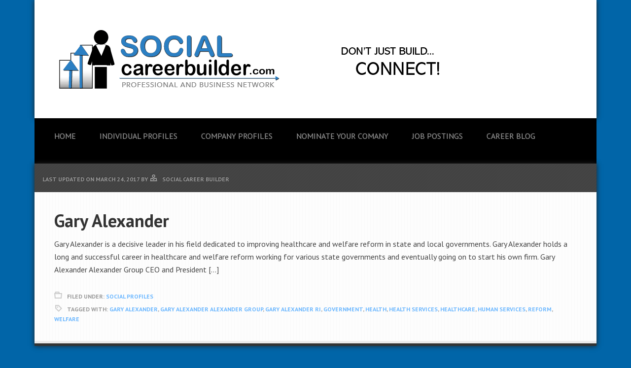

--- FILE ---
content_type: text/html; charset=UTF-8
request_url: https://socialcareerbuilder.com/tag/reform/
body_size: 5404
content:
<!DOCTYPE html><html lang="en-US"><head ><meta charset="UTF-8" /><meta name="robots" content="noindex" /><meta name="viewport" content="width=device-width, initial-scale=1" /><link media="all" href="https://socialcareerbuilder.com/wp-content/cache/autoptimize/css/autoptimize_2f8115c26934d05cb72568b3a7534849.css" rel="stylesheet"><title>reform — Social Career Builder</title><meta name='robots' content='max-image-preview:large' /><link rel='dns-prefetch' href='//fonts.googleapis.com' /><link rel="alternate" type="application/rss+xml" title="Social Career Builder &raquo; Feed" href="https://socialcareerbuilder.com/feed/" /><link rel="alternate" type="application/rss+xml" title="Social Career Builder &raquo; Comments Feed" href="https://socialcareerbuilder.com/comments/feed/" /><link rel="alternate" type="application/rss+xml" title="Social Career Builder &raquo; reform Tag Feed" href="https://socialcareerbuilder.com/tag/reform/feed/" /><link rel="canonical" href="https://socialcareerbuilder.com/tag/reform/" /> <script type="text/javascript">window._wpemojiSettings = {"baseUrl":"https:\/\/s.w.org\/images\/core\/emoji\/16.0.1\/72x72\/","ext":".png","svgUrl":"https:\/\/s.w.org\/images\/core\/emoji\/16.0.1\/svg\/","svgExt":".svg","source":{"concatemoji":"https:\/\/socialcareerbuilder.com\/wp-includes\/js\/wp-emoji-release.min.js?ver=6.8.3"}};
/*! This file is auto-generated */
!function(s,n){var o,i,e;function c(e){try{var t={supportTests:e,timestamp:(new Date).valueOf()};sessionStorage.setItem(o,JSON.stringify(t))}catch(e){}}function p(e,t,n){e.clearRect(0,0,e.canvas.width,e.canvas.height),e.fillText(t,0,0);var t=new Uint32Array(e.getImageData(0,0,e.canvas.width,e.canvas.height).data),a=(e.clearRect(0,0,e.canvas.width,e.canvas.height),e.fillText(n,0,0),new Uint32Array(e.getImageData(0,0,e.canvas.width,e.canvas.height).data));return t.every(function(e,t){return e===a[t]})}function u(e,t){e.clearRect(0,0,e.canvas.width,e.canvas.height),e.fillText(t,0,0);for(var n=e.getImageData(16,16,1,1),a=0;a<n.data.length;a++)if(0!==n.data[a])return!1;return!0}function f(e,t,n,a){switch(t){case"flag":return n(e,"\ud83c\udff3\ufe0f\u200d\u26a7\ufe0f","\ud83c\udff3\ufe0f\u200b\u26a7\ufe0f")?!1:!n(e,"\ud83c\udde8\ud83c\uddf6","\ud83c\udde8\u200b\ud83c\uddf6")&&!n(e,"\ud83c\udff4\udb40\udc67\udb40\udc62\udb40\udc65\udb40\udc6e\udb40\udc67\udb40\udc7f","\ud83c\udff4\u200b\udb40\udc67\u200b\udb40\udc62\u200b\udb40\udc65\u200b\udb40\udc6e\u200b\udb40\udc67\u200b\udb40\udc7f");case"emoji":return!a(e,"\ud83e\udedf")}return!1}function g(e,t,n,a){var r="undefined"!=typeof WorkerGlobalScope&&self instanceof WorkerGlobalScope?new OffscreenCanvas(300,150):s.createElement("canvas"),o=r.getContext("2d",{willReadFrequently:!0}),i=(o.textBaseline="top",o.font="600 32px Arial",{});return e.forEach(function(e){i[e]=t(o,e,n,a)}),i}function t(e){var t=s.createElement("script");t.src=e,t.defer=!0,s.head.appendChild(t)}"undefined"!=typeof Promise&&(o="wpEmojiSettingsSupports",i=["flag","emoji"],n.supports={everything:!0,everythingExceptFlag:!0},e=new Promise(function(e){s.addEventListener("DOMContentLoaded",e,{once:!0})}),new Promise(function(t){var n=function(){try{var e=JSON.parse(sessionStorage.getItem(o));if("object"==typeof e&&"number"==typeof e.timestamp&&(new Date).valueOf()<e.timestamp+604800&&"object"==typeof e.supportTests)return e.supportTests}catch(e){}return null}();if(!n){if("undefined"!=typeof Worker&&"undefined"!=typeof OffscreenCanvas&&"undefined"!=typeof URL&&URL.createObjectURL&&"undefined"!=typeof Blob)try{var e="postMessage("+g.toString()+"("+[JSON.stringify(i),f.toString(),p.toString(),u.toString()].join(",")+"));",a=new Blob([e],{type:"text/javascript"}),r=new Worker(URL.createObjectURL(a),{name:"wpTestEmojiSupports"});return void(r.onmessage=function(e){c(n=e.data),r.terminate(),t(n)})}catch(e){}c(n=g(i,f,p,u))}t(n)}).then(function(e){for(var t in e)n.supports[t]=e[t],n.supports.everything=n.supports.everything&&n.supports[t],"flag"!==t&&(n.supports.everythingExceptFlag=n.supports.everythingExceptFlag&&n.supports[t]);n.supports.everythingExceptFlag=n.supports.everythingExceptFlag&&!n.supports.flag,n.DOMReady=!1,n.readyCallback=function(){n.DOMReady=!0}}).then(function(){return e}).then(function(){var e;n.supports.everything||(n.readyCallback(),(e=n.source||{}).concatemoji?t(e.concatemoji):e.wpemoji&&e.twemoji&&(t(e.twemoji),t(e.wpemoji)))}))}((window,document),window._wpemojiSettings);</script> <link rel='stylesheet' id='google-fonts-css' href='//fonts.googleapis.com/css?family=PT+Sans%3A400%2C700&#038;ver=2.0.0' type='text/css' media='all' /> <script type="text/javascript" src="https://socialcareerbuilder.com/wp-includes/js/jquery/jquery.min.js?ver=3.7.1" id="jquery-core-js"></script> <link rel="https://api.w.org/" href="https://socialcareerbuilder.com/wp-json/" /><link rel="alternate" title="JSON" type="application/json" href="https://socialcareerbuilder.com/wp-json/wp/v2/tags/348" /><link rel="EditURI" type="application/rsd+xml" title="RSD" href="https://socialcareerbuilder.com/xmlrpc.php?rsd" /><link rel="pingback" href="https://socialcareerbuilder.com/xmlrpc.php" /><meta name="google-site-verification" content="-WS8h1oMqvEBW0ExHMthhSpZxJr7PuUxXvoFadsYNSQ" /> <script>(function(i,s,o,g,r,a,m){i['GoogleAnalyticsObject']=r;i[r]=i[r]||function(){
  (i[r].q=i[r].q||[]).push(arguments)},i[r].l=1*new Date();a=s.createElement(o),
  m=s.getElementsByTagName(o)[0];a.async=1;a.src=g;m.parentNode.insertBefore(a,m)
  })(window,document,'script','//www.google-analytics.com/analytics.js','ga');

  ga('create', 'UA-53062255-1', 'auto');
  ga('send', 'pageview');</script><style type="text/css">.site-title a { background: url(https://socialcareerbuilder.com/wp-content/uploads/2019/01/Site-Header-Dk-blue-8.png) no-repeat !important; }</style><link rel="icon" href="https://socialcareerbuilder.com/wp-content/uploads/2019/01/SCB-Man-Icon--150x150.png" sizes="32x32" /><link rel="icon" href="https://socialcareerbuilder.com/wp-content/uploads/2019/01/SCB-Man-Icon-.png" sizes="192x192" /><link rel="apple-touch-icon" href="https://socialcareerbuilder.com/wp-content/uploads/2019/01/SCB-Man-Icon-.png" /><meta name="msapplication-TileImage" content="https://socialcareerbuilder.com/wp-content/uploads/2019/01/SCB-Man-Icon-.png" /></head><body class="archive tag tag-reform tag-348 custom-background wp-theme-genesis wp-child-theme-streamline-pro custom-header header-image header-full-width full-width-content genesis-breadcrumbs-hidden genesis-footer-widgets-visible streamline-pro-blue" itemscope itemtype="https://schema.org/WebPage"><div class="site-container"><header class="site-header" itemscope itemtype="https://schema.org/WPHeader"><div class="wrap"><div class="title-area"><p class="site-title" itemprop="headline"><a href="https://socialcareerbuilder.com/" title="Social Career Builder"><noscript><img src="https://socialcareerbuilder.com/wp-content/themes/streamline-pro/images/logo.png" title="Social Career Builder" alt="Social Career Builder"/></noscript><img class="lazyload" src='data:image/svg+xml,%3Csvg%20xmlns=%22http://www.w3.org/2000/svg%22%20viewBox=%220%200%20210%20140%22%3E%3C/svg%3E' data-src="https://socialcareerbuilder.com/wp-content/themes/streamline-pro/images/logo.png" title="Social Career Builder" alt="Social Career Builder"/></a></p><p class="site-description" itemprop="description">Professional &amp; Business Network</p></div></div></header><nav class="nav-primary" aria-label="Main" itemscope itemtype="https://schema.org/SiteNavigationElement"><div class="wrap"><ul id="menu-main-menu" class="menu genesis-nav-menu menu-primary"><li id="menu-item-87" class="menu-item menu-item-type-post_type menu-item-object-page menu-item-home menu-item-87"><a href="https://socialcareerbuilder.com/" itemprop="url"><span itemprop="name">Home</span></a></li><li id="menu-item-1553" class="menu-item menu-item-type-post_type menu-item-object-page menu-item-1553"><a href="https://socialcareerbuilder.com/social-profiles/" itemprop="url"><span itemprop="name">Individual Profiles</span></a></li><li id="menu-item-1552" class="menu-item menu-item-type-post_type menu-item-object-page menu-item-has-children menu-item-1552"><a href="https://socialcareerbuilder.com/company-profiles/" itemprop="url"><span itemprop="name">Company Profiles</span></a><ul class="sub-menu"><li id="menu-item-1381" class="menu-item menu-item-type-post_type menu-item-object-page menu-item-1381"><a href="https://socialcareerbuilder.com/industry-profiles/" itemprop="url"><span itemprop="name">Industry Profiles</span></a></li></ul></li><li id="menu-item-2152" class="menu-item menu-item-type-post_type menu-item-object-page menu-item-2152"><a href="https://socialcareerbuilder.com/best-places-to-work/nominate-your-comany-for-our-best-workplaces-2019-award/" itemprop="url"><span itemprop="name">NOMINATE YOUR COMANY</span></a></li><li id="menu-item-155" class="menu-item menu-item-type-taxonomy menu-item-object-category menu-item-155"><a href="https://socialcareerbuilder.com/category/jobs/" itemprop="url"><span itemprop="name">Job Postings</span></a></li><li id="menu-item-1551" class="menu-item menu-item-type-taxonomy menu-item-object-category menu-item-1551"><a href="https://socialcareerbuilder.com/category/blog/" itemprop="url"><span itemprop="name">Career Blog</span></a></li></ul></div></nav><div class="site-inner"><div class="content-sidebar-wrap"><main class="content"><article class="post-1191 post type-post status-publish format-standard category-resume tag-gary-alexander tag-gary-alexander-alexander-group tag-gary-alexander-ri tag-government tag-health tag-health-services tag-healthcare tag-human-services tag-reform tag-welfare entry" aria-label="Gary Alexander" itemscope itemtype="https://schema.org/CreativeWork"><p class="entry-meta">Last updated on <time class="entry-modified-time" itemprop="dateModified" datetime="2017-03-24T13:42:35+00:00">March 24, 2017</time> By <span class="entry-author" itemprop="author" itemscope itemtype="https://schema.org/Person"><a href="https://socialcareerbuilder.com/author/admin/" class="entry-author-link" rel="author" itemprop="url"><span class="entry-author-name" itemprop="name">Social Career Builder</span></a></span></p><header class="entry-header"><h2 class="entry-title" itemprop="headline"><a class="entry-title-link" rel="bookmark" href="https://socialcareerbuilder.com/gary-alexander/">Gary Alexander</a></h2></header><div class="entry-content" itemprop="text"><p>Gary Alexander is a decisive leader in his field dedicated to improving healthcare and welfare reform in state and local governments. Gary Alexander holds a long and successful career in healthcare and welfare reform working for various state governments and eventually going on to start his own firm. Gary Alexander Alexander Group CEO and President [&hellip;]</p></div><footer class="entry-footer"><p class="entry-meta"><span class="entry-categories">Filed Under: <a href="https://socialcareerbuilder.com/category/resume/" rel="category tag">Social Profiles</a></span> <span class="entry-tags">Tagged With: <a href="https://socialcareerbuilder.com/tag/gary-alexander/" rel="tag">Gary Alexander</a>, <a href="https://socialcareerbuilder.com/tag/gary-alexander-alexander-group/" rel="tag">gary alexander alexander group</a>, <a href="https://socialcareerbuilder.com/tag/gary-alexander-ri/" rel="tag">gary alexander ri</a>, <a href="https://socialcareerbuilder.com/tag/government/" rel="tag">government</a>, <a href="https://socialcareerbuilder.com/tag/health/" rel="tag">health</a>, <a href="https://socialcareerbuilder.com/tag/health-services/" rel="tag">health services</a>, <a href="https://socialcareerbuilder.com/tag/healthcare/" rel="tag">healthcare</a>, <a href="https://socialcareerbuilder.com/tag/human-services/" rel="tag">human services</a>, <a href="https://socialcareerbuilder.com/tag/reform/" rel="tag">reform</a>, <a href="https://socialcareerbuilder.com/tag/welfare/" rel="tag">Welfare</a></span></p></footer></article></main></div></div><div class="footer-widgets"><div class="wrap"><div class="widget-area footer-widgets-1 footer-widget-area"><section id="nav_menu-3" class="widget widget_nav_menu"><div class="widget-wrap"><h4 class="widget-title widgettitle">Menu</h4><div class="menu-main-menu-container"><ul id="menu-main-menu-1" class="menu"><li class="menu-item menu-item-type-post_type menu-item-object-page menu-item-home menu-item-87"><a href="https://socialcareerbuilder.com/" itemprop="url">Home</a></li><li class="menu-item menu-item-type-post_type menu-item-object-page menu-item-1553"><a href="https://socialcareerbuilder.com/social-profiles/" itemprop="url">Individual Profiles</a></li><li class="menu-item menu-item-type-post_type menu-item-object-page menu-item-has-children menu-item-1552"><a href="https://socialcareerbuilder.com/company-profiles/" itemprop="url">Company Profiles</a><ul class="sub-menu"><li class="menu-item menu-item-type-post_type menu-item-object-page menu-item-1381"><a href="https://socialcareerbuilder.com/industry-profiles/" itemprop="url">Industry Profiles</a></li></ul></li><li class="menu-item menu-item-type-post_type menu-item-object-page menu-item-2152"><a href="https://socialcareerbuilder.com/best-places-to-work/nominate-your-comany-for-our-best-workplaces-2019-award/" itemprop="url">NOMINATE YOUR COMANY</a></li><li class="menu-item menu-item-type-taxonomy menu-item-object-category menu-item-155"><a href="https://socialcareerbuilder.com/category/jobs/" itemprop="url">Job Postings</a></li><li class="menu-item menu-item-type-taxonomy menu-item-object-category menu-item-1551"><a href="https://socialcareerbuilder.com/category/blog/" itemprop="url">Career Blog</a></li></ul></div></div></section></div><div class="widget-area footer-widgets-2 footer-widget-area"><section id="calendar-4" class="widget widget_calendar"><div class="widget-wrap"><div id="calendar_wrap" class="calendar_wrap"><table id="wp-calendar" class="wp-calendar-table"><caption>January 2026</caption><thead><tr><th scope="col" aria-label="Monday">M</th><th scope="col" aria-label="Tuesday">T</th><th scope="col" aria-label="Wednesday">W</th><th scope="col" aria-label="Thursday">T</th><th scope="col" aria-label="Friday">F</th><th scope="col" aria-label="Saturday">S</th><th scope="col" aria-label="Sunday">S</th></tr></thead><tbody><tr><td colspan="3" class="pad">&nbsp;</td><td>1</td><td>2</td><td>3</td><td>4</td></tr><tr><td>5</td><td>6</td><td><a href="https://socialcareerbuilder.com/2026/01/07/" aria-label="Posts published on January 7, 2026">7</a></td><td><a href="https://socialcareerbuilder.com/2026/01/08/" aria-label="Posts published on January 8, 2026">8</a></td><td>9</td><td>10</td><td>11</td></tr><tr><td>12</td><td>13</td><td>14</td><td>15</td><td>16</td><td id="today">17</td><td>18</td></tr><tr><td>19</td><td>20</td><td>21</td><td>22</td><td>23</td><td>24</td><td>25</td></tr><tr><td>26</td><td>27</td><td>28</td><td>29</td><td>30</td><td>31</td><td class="pad" colspan="1">&nbsp;</td></tr></tbody></table><nav aria-label="Previous and next months" class="wp-calendar-nav"> <span class="wp-calendar-nav-prev"><a href="https://socialcareerbuilder.com/2025/12/">&laquo; Dec</a></span> <span class="pad">&nbsp;</span> <span class="wp-calendar-nav-next">&nbsp;</span></nav></div></div></section></div><div class="widget-area footer-widgets-3 footer-widget-area"><section id="acx-social-icons-widget-3" class="widget acx-smw-social-icon-desc"><div class="widget-wrap"><h4 class="widget-title widgettitle">Connect With Us</h4><div id='acurax_si_widget_simple' class='acx_smw_float_fix widget-acx-social-icons-widget-3-widget' style='text-align:center;'><a href='https://www.facebook.com/pages/SocialCareerBuilder/214974795185321' target='_blank' title='Visit Us On Facebook'><noscript><img src=https://socialcareerbuilder.com/wp-content/plugins/acurax-social-media-widget/images/themes/5/facebook.png style='border:0px;' alt='Visit Us On Facebook' /></noscript><img class="lazyload" src='data:image/svg+xml,%3Csvg%20xmlns=%22http://www.w3.org/2000/svg%22%20viewBox=%220%200%20210%20140%22%3E%3C/svg%3E' data-src=https://socialcareerbuilder.com/wp-content/plugins/acurax-social-media-widget/images/themes/5/facebook.png style='border:0px;' alt='Visit Us On Facebook' /></a><a href="https://www.twitter.com/socialcareerbld" target='_blank' title='Visit Us On Twitter'><noscript><img src=https://socialcareerbuilder.com/wp-content/plugins/acurax-social-media-widget/images/themes/5/twitter.png style='border:0px;' alt='Visit Us On Twitter' /></noscript><img class="lazyload" src='data:image/svg+xml,%3Csvg%20xmlns=%22http://www.w3.org/2000/svg%22%20viewBox=%220%200%20210%20140%22%3E%3C/svg%3E' data-src=https://socialcareerbuilder.com/wp-content/plugins/acurax-social-media-widget/images/themes/5/twitter.png style='border:0px;' alt='Visit Us On Twitter' /></a></div></div></section></div></div></div><footer class="site-footer" itemscope itemtype="https://schema.org/WPFooter"><div class="wrap">Copyright SocialCareerBuilder&#x000A9;&nbsp;2026 · <a href="https://socialcareerbuilder.com/wp-login.php">Log in</a></div></footer></div><script type="speculationrules">{"prefetch":[{"source":"document","where":{"and":[{"href_matches":"\/*"},{"not":{"href_matches":["\/wp-*.php","\/wp-admin\/*","\/wp-content\/uploads\/*","\/wp-content\/*","\/wp-content\/plugins\/*","\/wp-content\/themes\/streamline-pro\/*","\/wp-content\/themes\/genesis\/*","\/*\\?(.+)"]}},{"not":{"selector_matches":"a[rel~=\"nofollow\"]"}},{"not":{"selector_matches":".no-prefetch, .no-prefetch a"}}]},"eagerness":"conservative"}]}</script> <noscript><style>.lazyload{display:none;}</style></noscript><script data-noptimize="1">window.lazySizesConfig=window.lazySizesConfig||{};window.lazySizesConfig.loadMode=1;</script><script async data-noptimize="1" src='https://socialcareerbuilder.com/wp-content/plugins/autoptimize/classes/external/js/lazysizes.min.js?ao_version=3.1.13'></script><script type="text/javascript" src="https://socialcareerbuilder.com/wp-includes/js/dist/hooks.min.js?ver=4d63a3d491d11ffd8ac6" id="wp-hooks-js"></script> <script type="text/javascript" src="https://socialcareerbuilder.com/wp-includes/js/dist/i18n.min.js?ver=5e580eb46a90c2b997e6" id="wp-i18n-js"></script> <script type="text/javascript" id="wp-i18n-js-after">wp.i18n.setLocaleData( { 'text direction\u0004ltr': [ 'ltr' ] } );</script> <script type="text/javascript" id="contact-form-7-js-before">var wpcf7 = {
    "api": {
        "root": "https:\/\/socialcareerbuilder.com\/wp-json\/",
        "namespace": "contact-form-7\/v1"
    },
    "cached": 1
};</script> <script defer src="https://socialcareerbuilder.com/wp-content/cache/autoptimize/js/autoptimize_6f03d85585007d8aadddc566403ac3c3.js"></script><script defer src="https://static.cloudflareinsights.com/beacon.min.js/vcd15cbe7772f49c399c6a5babf22c1241717689176015" integrity="sha512-ZpsOmlRQV6y907TI0dKBHq9Md29nnaEIPlkf84rnaERnq6zvWvPUqr2ft8M1aS28oN72PdrCzSjY4U6VaAw1EQ==" data-cf-beacon='{"version":"2024.11.0","token":"4c3c84d224e4426f86d58433312e5b9a","r":1,"server_timing":{"name":{"cfCacheStatus":true,"cfEdge":true,"cfExtPri":true,"cfL4":true,"cfOrigin":true,"cfSpeedBrain":true},"location_startswith":null}}' crossorigin="anonymous"></script>
</body></html>

--- FILE ---
content_type: text/plain
request_url: https://www.google-analytics.com/j/collect?v=1&_v=j102&a=818466162&t=pageview&_s=1&dl=https%3A%2F%2Fsocialcareerbuilder.com%2Ftag%2Freform%2F&ul=en-us%40posix&dt=reform%20%E2%80%94%20Social%20Career%20Builder&sr=1280x720&vp=1280x720&_u=IEBAAEABAAAAACAAI~&jid=318168923&gjid=1743507851&cid=240538427.1768681331&tid=UA-53062255-1&_gid=133638296.1768681331&_r=1&_slc=1&z=1984123806
body_size: -453
content:
2,cG-BXBFWWWG21